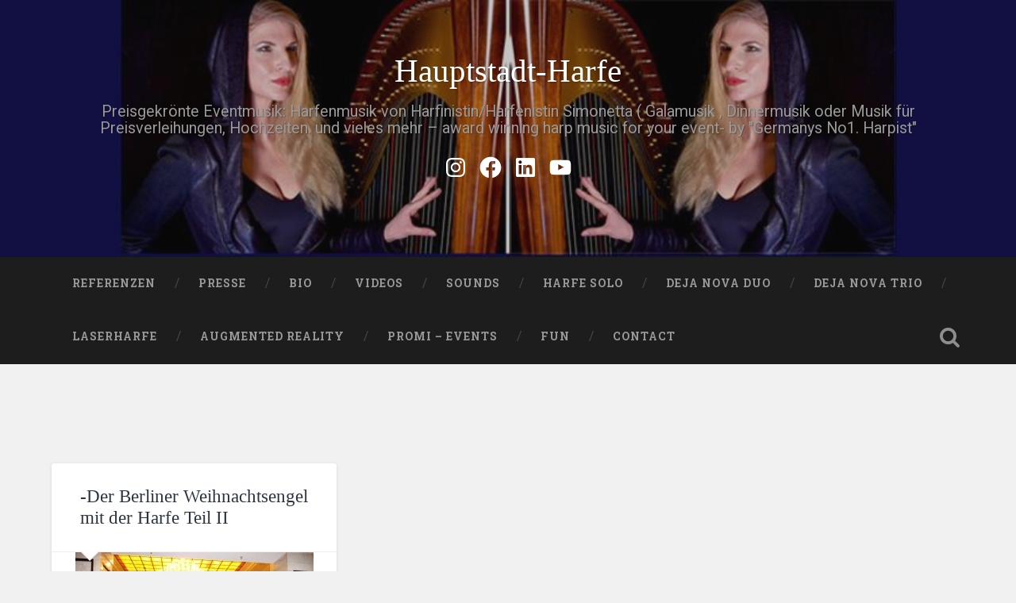

--- FILE ---
content_type: text/css
request_url: https://hauptstadtharfe.de/wp-content/cache/wpfc-minified/l0zyckx3/aeu5h.css
body_size: 18443
content:
html,
body {
margin: 0;
padding: 0;
}
main {
display: block;
}
h1, h2, h3, h4, h5, h6, p, blockquote, address,
big, cite, code, em, font, img, small, strike, sub,
sup, li, ol, ul, fieldset, form, label, legend, button,
table, caption, tr, th, td {
border: 0;
font-family: inherit;
font-size: 100%;
font-style: normal;
font-weight: normal;
line-height: 1;
margin: 0;
padding: 0;
}
table {
border-collapse: collapse;
border-spacing: 0;
}
ol,
ul {
list-style: none;
}
blockquote:before,
blockquote:after {
content: "";
}
a:focus {
outline: 1px dotted #333;
}
input[type="search"],
input[type="text"],
input[type="email"],
input[type="url"],
input[type="button"],
input[type="tel"],
input[type="submit"],
textarea {
-moz-appearance: none;
-webkit-appearance: none;
}
input[type="search"]::-webkit-search-decoration,
input[type="search"]::-webkit-search-cancel-button,
input[type="search"]::-webkit-search-results-button,
input[type="search"]::-webkit-search-results-decoration {
display: none;
}
select {
max-width: 100%;
}
figure {
margin: 0;
-webkit-margin-before: 0;
-webkit-margin-after: 0;
-webkit-margin-start: 0;
-webkit-margin-end: 0;
}
iframe,
embed,
object {
max-width: 100%;
}
iframe,
.jetpack-video-wrapper {
margin-bottom: 1.0em;
} body {
background: #f1f1f1;
border: none;
color: #444;
font-family: "Roboto", sans-serif;
font-size: 18px;
margin: 0;
padding: 0;
-webkit-font-smoothing: antialiased;
}
body a {
color: #13c4a5;
text-decoration: none;
}
body a:hover,
body a:focus {
color: #13c4a5;
text-decoration: none;
}
* {
-webkit-box-sizing: border-box;
-moz-box-sizing: border-box;
box-sizing: border-box;
}
img {
height: auto;
max-width: 100%;
}
small {
font-size: 80%;
}
.hidden {
display: none;
}
.fleft {
float: left;
}
.fright {
float: right;
}
.clear:before,
.clear:after {
content: "";
display: table;
}
.clear:after {
clear: both;
} ::selection {
background: #444;
color: #fff;
}
::-webkit-input-placeholder {
color: #999;
}
:-moz-placeholder { color: #999;
}
::-moz-placeholder { color: #999;
}
:-ms-input-placeholder {
color: #999;
}
.placeholder { color: #999;
} a,
#infinite-handle span {
-moz-transition: color .1s ease-in-out, background-color .1s ease-in-out;
-ms-transition: color .1s ease-in-out, background-color .1s ease-in-out;
-o-transition: color .1s ease-in-out, background-color .1s ease-in-out;
-webkit-transition: color .1s ease-in-out, background-color .1s ease-in-out;
transition: color .1s ease-in-out, background-color .1s ease-in-out;
}
.site-title a,
.post-title a,
.post-overlay,
.post-likes,
.post-meta a,
.author-link:before,
.pagination,
.main-navigation a,
.main-navigation > .has-children > a:after,
.main-navigation > .menu-item-has-children > a:after,
.main-navigation > .page_item_has_children > a:after,
.searchbutton,
.search-icon,
.comment-form input[type="text"],
.comment-form input[type="email"],
.comment-form input[type="url"],
.comment-form textarea,
.form-submit #submit,
.widget_search .search-submit,
.widget_search .search-field,
.dribbble-shot,
.post-content input[type="submit"],
.post-content input[type="reset"],
.post-content input[type="button"],
.widget-content input[type="submit"],
.widget-content input[type="reset"],
.widget-content input[type="button"] {
-moz-transition-duration: .2s;
-o-transition-duration: .2s;
-webkit-transition-duration: .2s;
transition-duration: .2s;
-moz-transition-property: color, background-color, left, right, opacity;
-o-transition-property: color, background-color, left, right, opacity;
-webkit-transition-property: color, background-color, left, right, opacity;
transition-property: color, background-color, left, right, opacity;
-moz-transition-timing-function: ease-in-out;
-o-transition-timing-function: ease-in-out;
-webkit-transition-timing-function: ease-in-out;
transition-timing-function: ease-in-out;
}
.tothetop,
.header,
.portfolio-item a .portfolio-header-container,
.featured-media a img {
-moz-transition: all .3s ease-in-out;
-ms-transition: all .3s ease-in-out;
-o-transition: all .3s ease-in-out;
-webkit-transition: all .3s ease-in-out;
transition: all .3s ease-in-out;
} .screen-reader-text {
clip: rect(1px, 1px, 1px, 1px);
position: absolute;
}
.screen-reader-text:focus {
background-color: #f1f1f1;
clip: auto;
color: #21759b;
display: block;
font-size: 14px;
font-weight: bold;
height: auto;
left: 5px;
line-height: normal;
padding: 15px 23px 14px;
position: absolute;
text-decoration: none;
text-transform: none;
top: 5px;
width: auto;
z-index: 100000; }
.hide {
display: none;
} .section {
padding: 80px 0;
position: relative;
}
.no-padding {
padding: 0;
}
.small-padding {
padding: 40px 0;
}
.medium-padding {
padding: 60px 0;
}
.big-padding {
padding: 100px 0;
}
.section-inner {
margin: 0 auto;
max-width: 90%;
width: 1400px;
}
.section-inner.content {
max-width: 92.6%;
width: 1440px;
}
.section-inner.wide {
width: 1240px;
}
.section-inner.thin {
width: 700px;
}
.bg-dark {
background-color: #1d1d1d;
}
.bg-graphite {
background-color: #262626;
}
.bg-grey {
background-color: #f1f1f1;
}
.bg-image {
background-position: center;
background-repeat: no-repeat;
background-size: cover;
}
.cover {
bottom: 0;
left: 0;
position: absolute;
right: 0;
top: 0;
}
.cover.shade-light {
background: rgba(0,0,0,.25);
}
.cover.shade-medium {
background: rgba(0,0,0,.5);
}
.cover.shade-dark {
background: rgba(0,0,0,.75);
} .row .one-fourth {
float: left;
margin-left: 5%;
width: 21.5%;
}
.row .one-third {
float: left;
margin-left: 5%;
width: 30%;
}
.row .one-half {
float: left;
margin-left: 5%;
width: 47.5%;
}
.row .two-thirds {
float: left;
margin-left: 5%;
width: 65%;
}
.row .one-fourth:first-child,
.row .one-third:first-child,
.row .one-half:first-child,
.row .two-thirds:first-child {
margin-left: 0;
} .header {
padding: 70px 0;
}
.header .cover {
background: rgba(29,29,29,.25);
}
.header-inner {
position: relative;
text-align: center;
}
.header .site-logo,
.header .custom-logo-link {
display: inline-block;
margin-bottom: 20px;
}
.header .site-logo img,
.header .custom-logo-link img {
display: block;
height: auto;
margin: 0 auto;
max-height: 150px;
max-width: 600px;
width: auto;
}
.header a:focus {
outline: 1px dotted #fff;
}
.jetpack-social-navigation {
margin-top: 20px;
}
.jetpack-social-navigation a {
color: #fff;
font-size: 32px;
margin: 0 4px;
}
.site-title {
font-family: "Pacifico", sans-serif;
font-size: 2.25em;
text-align: center;
text-shadow: 1px 1px 2px rgba(0,0,0,.25);
}
.site-title a {
color: #fff;
}
.site-title a:hover,
.site-title a:focus {
color: #13c4a5;
}
.site-description {
color: #999;
font-size: 1.1em;
font-weight: 400;
line-height: 110%;
margin: 20px 0 0 0;
text-align: center;
text-shadow: 1px 1px 1px rgba(0,0,0,.25);
} .search-icon {
display: block;
height: 68px;
-webkit-opacity: .5;
-moz-opacity: .5;
opacity: .5;
position: relative;
text-indent: -9999em;
width: 40px;
}
.search-icon:before {
color: #fff;
content: "\f002";
display: block;
font-family: "FontAwesome";
font-size: 27px;
left: 0;
line-height: 68px;
position: absolute;
text-align: center;
text-indent: 0;
text-rendering: auto;
transform: translate(0, 0);
width: 40px;
-webkit-font-smoothing: antialiased;
-moz-osx-font-smoothing: grayscale;
}
.search-icon.active {
-webkit-opacity: 1;
-moz-opacity: 1;
opacity: 1;
}
.search-icon:focus {
border: 1px dotted #fff;
-webkit-opacity: 1;
-moz-opacity: 1;
opacity: 1;
} .header-search-block {
bottom: 0;
left: 0;
position: absolute;
right: 0;
top: 0;
z-index: 10000;
}
.header-search-block .section-inner {
position: relative;
}
.header-search-block .search-field {
background: none;
border: 1px solid transparent;
color: #fff;
font-family: "Roboto", sans-serif;
font-size: 2.5em;
font-weight: 300;
left: 5%;
margin: -30px 0 0;
position: absolute;
right: 5%;
top: 50%;
width: 90%;
-webkit-font-smoothing: antialiased;
}
.header-search-block .search-field:focus {
border: 1px dotted rgba(255,255,255,.5);
outline: none;
}
.header-search-block .search-submit {
display: none;
} .main-navigation {
font-family: "Roboto Slab", sans-serif;
font-size: .9em;
text-align: center;
}
.nav-toggle {
display: none;
}
.main-navigation li {
position: relative;
}
.main-navigation li {
float: left;
}
.main-navigation a:focus {
outline: 1px dotted #fff;
}
.main-navigation li:hover > a,
.main-navigation li:focus > a {
color: #fff;
cursor: pointer;
} .main-navigation li:before {
color: #444;
content: "\002F";
display: block;
font-size: 16px;
font-weight: 300;
margin-right: -3px;
margin-top: -9px;
position: absolute;
right: 0;
top: 50%;
z-index: 1000;
}
.main-navigation li:last-child:before {
content: none;
}
.main-navigation li > a {
color: #999;
display: block;
font-size: .85em;
font-weight: 700;
letter-spacing: 1px;
padding: 27px;
text-transform: uppercase;
}
.main-navigation li:first-child > a {
margin-left: 0;
}
.main-navigation .has-children > a,
.main-navigation .menu-item-has-children > a,
.main-navigation .page_item_has_children > a {
padding-right: 47px;
position: relative;
}
.main-navigation .has-children > a::after,
.main-navigation .menu-item-has-children > a::after,
.main-navigation .page_item_has_children > a::after {
border: 5px solid transparent;
border-top-color: #999;
content: "";
display: block;
margin-top: -2px;
position: absolute;
right: 29px;
top: 50%;
z-index: 1001;
}
.main-navigation .has-children:hover > a::after,
.main-navigation .has-children:focus > a::after,
.main-navigation .menu-item-has-children:hover > a::after,
.main-navigation .menu-item-has-children:focus > a::after,
.main-navigation .page_item_has_children:hover > a::after,
.main-navigation .page_item_has_children:focus > a::after {
border-top-color: #fff;
} .main-navigation li li:before {
display: none;
}
.main-navigation ul ul {
display: block;
left: -9999px;
-webkit-opacity: 0;
-moz-opacity: 0;
opacity: 0;
position: absolute;
top: 38px;
-moz-transition: opacity .3s ease-in-out, top .3s ease-in-out;
-ms-transition: opacity .3s ease-in-out, top .3s ease-in-out;
-o-transition: opacity .3s ease-in-out, top .3s ease-in-out;
-webkit-transition: opacity .3s ease-in-out, top .3s ease-in-out;
transition: opacity .3s ease-in-out, top .3s ease-in-out;
z-index: 9999;
}
.main-navigation ul li > ul {
padding-top: 20px;
}
.main-navigation ul li > ul:before {
border: 10px solid transparent;
border-bottom-color: #2d2d2d;
content: "";
display: block;
left: 50%;
margin-left: -10px;
position: absolute;
top: 0;
z-index: 1000;
}
.main-navigation ul ul li {
border-top: 1px solid rgba(255,255,255,.075);
display: block;
float: none;
}
.main-navigation ul ul li:first-child {
border-top: none;
}
.main-navigation ul ul .has-children a::after,
.main-navigation ul ul .menu-item-has-children a::after,
.main-navigation ul ul .page_item_has_children a::after {
display: none;
}
.main-navigation ul ul .has-children::after,
.main-navigation ul ul .menu-item-has-children::after,
.main-navigation ul ul .page_item_has_children::after {
border: 6px solid transparent;
border-left-color: rgba(255,255,255,.4);
content: "";
display: block;
margin-top: -5px;
position: absolute;
right: 10px;
top: 50%;
z-index: 1001;
}
.main-navigation ul ul > .has-children:hover::after,
.main-navigation ul ul > .has-children:focus::after,
.main-navigation ul ul > .menu-item-has-children:hover::after,
.main-navigation ul ul > .menu-item-has-children:focus::after,
.main-navigation ul ul > .page_item_has_children:hover::after,
.main-navigation ul ul > .page_item_has_children:focus::after {
border-left-color: #fff;
}
.main-navigation ul ul li {
background: #2d2d2d;
display: block;
width: 240px;
}
.main-navigation ul ul a {
color: #999;
display: block;
font-size: 1.0em;
font-weight: normal;
letter-spacing: 0;
line-height: 130%;
margin: 0;
padding: 20px;
text-align: center;
text-transform: none;
}
.main-navigation ul ul a:hover,
.main-navigation ul ul a:focus {
color: #fff;
}
.main-navigation ul li:hover > ul,
.main-navigation ul li.focus > ul {
left: 50%;
margin-left: -120px;
-webkit-opacity: 1;
-moz-opacity: 1;
opacity: 1;
top: 48px;
} .main-navigation ul ul ul {
padding-top: 0;
top: 5px;
}
.main-navigation ul ul li > ul:before {
display: none;
}
.main-navigation ul ul li:hover > ul,
.main-navigation ul ul li.focus > ul {
left: 240px;
margin-left: 0;
top: 0;
}
.main-navigation ul ul ul li {
background: #3d3d3d;
}
.main-navigation ul ul ul ul li,
.main-navigation ul ul ul ul ul li {
background: #4d4d4d;
} #content:focus {
outline: 1px dotted #333;
}
.post-container {
float: left;
padding: 0 1.5% 4.5% 1.5%;
position: relative;
width: 33.3%;
}
.hentry,
.post {
background: #fff;
border-radius: 3px;
-webkit-box-shadow: 0 1px 4px rgba(0,0,0,.1);
-moz-box-shadow: 0 1px 4px rgba(0,0,0,.1);
box-shadow: 0 1px 4px rgba(0,0,0,.1);
overflow: hidden;
width: 100%;
}
.post.sticky .post-header {
padding-right: 17.5%;
} .post .sticky-post {
background-color: #374250;
background-size: 210px auto;
display: none;
height: 38px;
position: absolute;
right: 9%;
text-indent: -9999px;
top: 0;
width: 26px;
z-index: 5;
}
.post .sticky-post i.fa {
color: #fff;
left: 0;
position: absolute;
text-align: center;
text-indent: 0;
top: 10px;
width: 100%;
}
.post .sticky-post:after {
border: 13px solid transparent;
border-left-color: #374250;
border-right-color: #374250;
content: "";
display: block;
margin-top: -13px;
position: absolute;
right: 0;
top: 38px;
}
.post.sticky .sticky-post {
display: block;
} .featured-media a,
.featured-media img {
display: block;
}
.featured-media a {
overflow: hidden;
}
.featured-media a img,
.featured-media img {
height: auto;
margin: 0 auto;
max-width: 100%;
}
.featured-media a:hover img,
.featured-media a:focus img {
-webkit-opacity: .8;
-moz-opacity: .8;
opacity: .8;
-webkit-transform: scale(1.1);
-moz-transform: scale(1.1);
-o-transform: scale(1.1);
transform: scale(1.1);
}
.media-caption {
border-bottom: 1px solid #eee;
color: #999;
font-size: .8em;
font-weight: 700;
line-height: 110%;
margin: 0 10%;
padding: 20px 0;
} .post-header {
border-bottom: 1px solid #eee;
padding: 8% 10%;
position: relative;
}
.post-header .post-title {
color: #2b3542;
font-family: "Roboto Slab", sans-serif;
font-size: 1.25em;
font-weight: 700;
line-height: 120%;
-ms-word-wrap: break-word;
word-wrap: break-word;
}
.post .post-header:before,
.page .post-header:before {
border: 12px solid transparent;
border-top-color: #eee;
bottom: 0;
content: "";
display: block;
left: 10%;
margin-bottom: -24px;
position: absolute;
z-index: 10;
}
.post .post-header:after,
.page .post-header:after {
border: 11px solid transparent;
border-top-color: #fff;
bottom: 0;
content: "";
display: block;
left: 10%;
margin-bottom: -21px;
margin-left: 1px;
position: absolute;
z-index: 11;
}
.post-header .post-title em {
font-weight: 700;
}
.post-header .post-title a {
color: #2b3542;
}
.post-header .post-title a:hover,
.post-header .post-title a:focus {
color: #13c4a5;
} .post-content a:hover,
.post-content a:focus {
text-decoration: underline;
}
.post-content p,
.post-content blockquote,
.post-content ul,
.post-content ol,
.post-content address,
.post-content dl,
.post-content .wp-caption,
.post-content pre {
line-height: 180%;
margin-bottom: 1.1em;
-ms-word-wrap: break-word;
word-wrap: break-word;
}
.post-content .wp-caption {
line-height: 140%;
}
.post-content > *:first-child {
margin-top: 0;
}
.post-content *:last-child {
margin-bottom: 0;
}
.post-content h1,
.post-content h2,
.post-content h3,
.post-content h4,
.post-content h5,
.post-content h6 {
color: #333;
font-family: "Roboto Slab", sans-serif;
font-weight: 700;
margin: 50px 0 30px;
}
.post-content h1 em,
.post-content h2 em,
.post-content h3 em {
font-weight: 700;
}
.post-content h1 {
font-size: 2em;
}
.post-content h2 {
font-size: 1.75em;
}
.post-content h3 {
font-size: 1.5em;
}
.post-content h4 {
font-size: 1.25em;
font-weight: 400;
}
.post-content h5 {
font-size: 1em;
font-weight: 400;
}
.post-content h6 {
font-size: .9em;
font-weight: 700;
text-transform: uppercase;
}
.post-content h1 + h1,
.post-content h1 + h2,
.post-content h1 + h3,
.post-content h1 + h4,
.post-content h1 + h5,
.post-content h1 + h6,
.post-content h2 + h1,
.post-content h2 + h2,
.post-content h2 + h3,
.post-content h2 + h4,
.post-content h2 + h5,
.post-content h2 + h6,
.post-content h3 + h1,
.post-content h3 + h2,
.post-content h3 + h3,
.post-content h3 + h4,
.post-content h3 + h5,
.post-content h3 + h6,
.post-content h4 + h1,
.post-content h4 + h2,
.post-content h4 + h3,
.post-content h4 + h4,
.post-content h4 + h5,
.post-content h4 + h6,
.post-content h5 + h1,
.post-content h5 + h2,
.post-content h5 + h3,
.post-content h5 + h4,
.post-content h5 + h5,
.post-content h5 + h6,
.post-content h6 + h1,
.post-content h6 + h2,
.post-content h6 + h3,
.post-content h6 + h4,
.post-content h6 + h5,
.post-content h6 + h6 {
margin-top: 30px;
}
.post-content blockquote {
font-size: 1em;
font-weight: 300;
font-weight: normal;
margin: 40px 0;
position: relative;
}
.post-content blockquote:before,
.post-content blockquote:after {
background: #eee;
content: "";
display: block;
height: 3px;
margin: 40px auto;
width: 128px;
}
.post-content blockquote p {
font-size: 1.2em;
font-weight: 300;
line-height: 160%;
text-align: center;
}
.post-content cite {
font-family: "Roboto Slab", sans-serif;
font-size: .9rem;
font-weight: bold;
line-height: 140%;
text-align: center;
text-transform: uppercase;
}
.post-content blockquote cite {
display: block;
margin-top: 1em;
}
.post-content blockquote cite em {
font-style: italic;
font-weight: bold;
}
em,
q {
font-style: italic;
}
.post-content strong em,
.post-content em strong {
font-style: italic;
font-weight: bold;
}
.post-content big {
font-size: 1.25em;
}
abbr,
acronym {
cursor: help;
}
code,
kbd,
pre {
background: #eee;
font-family: "Menlo", Monaco, monospace;
font-size: .85em;
}
.post-content .highlight {
background: #fcf8a5;
display: inline;
padding: 2px 3px;
width: auto;
}
.post-content kbd,
.post-content code {
border-radius: 3px;
padding: 5px;
}
.post-content dl {
line-height: 160%;
}
.post-content dl dt {
font-weight: bold;
}
.post-content hr {
background: #eee;
border: 0;
height: 5px;
margin: 2em auto;
width: 50%;
}
.post-content ul {
list-style: disc;
margin-left: 1.5em;
}
.post-content ul ul {
list-style: circle;
}
.post-content ul ul ul {
list-style: square;
}
.post-content ol {
list-style: decimal;
margin-left: 1.5em;
}
.post-content ol ol {
list-style: lower-alpha;
}
.post-content ol ol ol {
list-style: lower-roman;
}
.post-content ul ul,
.post-content ul ol,
.post-content ol ul,
.post-content ol ol {
margin-bottom: 0;
}
.post-content li {
line-height: 170%;
margin-top: .5em;
}
.post-content ol > li:last-child,
.post-content ul > li:last-child {
margin-bottom: 0;
}
.post-content address {
background: #f1f1f1;
padding: 3% 3.5%;
}
.post-content pre {
background: #363f48;
border-radius: 6px;
color: #fff;
font-size: .8em;
line-height: 140%;
padding: 2% 2.5%;
white-space: pre-wrap; white-space: -moz-pre-wrap; white-space: -pre-wrap; white-space: -o-pre-wrap; -ms-word-wrap: break-word; }
.post-content pre code {
background: transparent;
} #content .jetpack-recipe {
border: 0;
margin: 0;
padding: 0;
}
#content .jetpack-recipe-title {
border-bottom: 0;
margin-top: 0;
} img.alignleft,
.alignleft img,
img.aligncenter,
.aligncenter img,
img.alignright,
.alignright img {
border: 1px solid #eee;
box-sizing: border-box;
padding: 5px;
}
.post-content figure,
.post-content img {
height: auto;
max-width: 100%;
}
.post-content .alignleft,
.post-content .alignright {
margin-bottom: 1.2em;
}
.wp-caption {
max-width: 100%;
height: auto;
}
.post-content .wp-caption img {
display: block;
}
.post-content .wp-caption .alignleft,
.post-content .wp-caption .alignright {
margin-bottom: 0;
}
.post-content .alignleft {
float: left;
margin-right: 1em;
}
.post-content .alignright {
float: right;
margin-left: 1em;
}
.post-content .aligncenter {
display: block;
margin-left: auto;
margin-right: auto;
}
.post-content .aligncenter a,
.post-content .aligncenter img {
margin: 0 auto;
}
.wp-block-image .aligncenter>figcaption
{
display: block;
}
.wp-block-image {
text-align: center;
}
.post-content .wp-caption-text,
.post-content .gallery-caption,
.widget-content .wp-caption-text,
.widget-content .gallery-caption {
color: #999;
font-size: .8em;
font-weight: 700;
padding-top: .5em;
text-align: center;
}
.post-content .gallery-caption {
font-size: 16px;
line-height: 24px;
}
.gallery {
margin-bottom: 1.6em;
}
.gallery-item {
display: inline-block;
padding: 1.79104477%;
text-align: center;
vertical-align: top;
width: 100%;
}
.gallery-columns-2 .gallery-item {
max-width: 50%;
}
.gallery-columns-3 .gallery-item {
max-width: 33.33%;
}
.gallery-columns-4 .gallery-item {
max-width: 25%;
}
.gallery-columns-5 .gallery-item {
max-width: 20%;
}
.gallery-columns-6 .gallery-item {
max-width: 16.66%;
}
.gallery-columns-7 .gallery-item {
max-width: 14.28%;
}
.gallery-columns-8 .gallery-item {
max-width: 12.5%;
}
.gallery-columns-9 .gallery-item {
max-width: 11.11%;
}
.gallery-icon img {
margin: 0 auto;
}
.gallery-caption {
color: #707070;
color: rgba(51, 51, 51, 0.7);
display: block;
font-family: "Noto Sans", sans-serif;
font-size: 12px;
font-size: 1.2rem;
line-height: 1.5;
padding: 0.5em 0;
}
.gallery-columns-6 .gallery-caption,
.gallery-columns-7 .gallery-caption,
.gallery-columns-8 .gallery-caption,
.gallery-columns-9 .gallery-caption {
display: none;
}
.post-content ul>li.blocks-gallery-item:last-child {
margin-bottom: 16px;
} .post-content table {
border-collapse: collapse;
border-spacing: 0;
empty-cells: show;
font-size: .9em;
width: 100%;
}
.post-content th,
.post-content td {
border-bottom: 1px solid #ddd;
line-height: 120%;
margin: 0;
overflow: visible;
padding: 2%;
}
.post-content caption {
padding: 2%;
text-align: center;
}
.post-content thead {
vertical-align: bottom;
white-space: nowrap;
}
.post-content th {
font-weight: bold;
}
.post-content table tbody > tr:nth-child(odd) > td,
.post-content table tbody > tr:nth-child(odd) > th {
background: #f9f9f9;
} .post-content fieldset,
.widget-content fieldset {
border: 2px solid #eee;
margin-bottom: 1em;
padding: 25px;
}
.post-content fieldset legend,
.widget-content fieldset legend {
background: #13c4a5;
color: #fff;
font-family: "Roboto Slab", sans-serif;
font-size: .9rem;
font-weight: 700;
letter-spacing: 1px;
line-height: 1;
padding: 10px 12px;
text-transform: uppercase;
}
.post-content label {
font-family: "Roboto", sans-serif;
font-size: 1rem;
font-weight: 700;
}
.post-content input,
.post-content textarea,
.widget-content input,
.widget-content textarea {
font-family: "Roboto", sans-serif;
-webkit-font-smoothing: antialiased;
}
.post-content input[type="text"],
.post-content input[type="email"],
.post-content input[type="tel"],
.post-content input[type="url"],
.post-content input[type="password"],
.post-content textarea,
.widget-content input[type="text"],
.widget-content input[type="email"],
.widget-content input[type="tel"],
.widget-content input[type="url"],
.widget-content input[type="password"],
.widget-content textarea {
background: #fdfdfd;
border: 2px solid #eee;
border-radius: 3px;
color: #333;
font-size: .85em;
padding: 14px 16px;
-moz-transition: background .2s ease-in-out;
-ms-transition: background .2s ease-in-out;
-o-transition: background .2s ease-in-out;
-webkit-transition: background .2s ease-in-out;
transition: background .2s ease-in-out;
width: 100%;
-webkit-appearance: none;
}
.post-content textarea,
.widget-content textarea {
height: 180px;
line-height: 140%;
}
.post-content input[type="text"]:focus,
.post-content input[type="email"]:focus,
.post-content input[type="tel"]:focus,
.post-content input[type="url"]:focus,
.post-content input[type="password"]:focus,
.post-content textarea:focus,
.widget-content input[type="text"]:focus,
.widget-content input[type="email"]:focus,
.widget-content input[type="tel"]:focus,
.widget-content input[type="url"]:focus,
.widget-content input[type="password"]:focus,
.widget-content textarea:focus {
background: #fdfdfd;
outline: none;
}
.button,
.post-content input[type="submit"],
.post-content input[type="reset"],
.post-content input[type="button"],
.widget-content input[type="submit"],
.widget-content input[type="reset"],
.widget-content input[type="button"] {
background: #3f4854;
border: none;
border-radius: 3px;
color: #fff;
font-family: "Roboto Slab", sans-serif;
font-size: .9rem;
line-height: 1;
margin: 0;
padding: 12px 16px;
-webkit-appearance: none;
}
.button {
display: inline-block;
}
.button:hover,
.button:focus,
.post-content input[type="submit"]:hover,
.post-content input[type="submit"]:focus,
.post-content input[type="reset"]:hover,
.post-content input[type="reset"]:focus,
.post-content input[type="button"]:hover,
.post-content input[type="button"]:focus,
.widget-content input[type="submit"]:hover,
.widget-content input[type="submit"]:focus,
.widget-content input[type="reset"]:hover,
.widget-content input[type="reset"]:focus,
.widget-content input[type="button"]:hover,
.widget-content input[type="button"]:focus {
background: #13c4a5;
color: #fff;
cursor: pointer;
text-decoration: none;
}
.post-content input[type="submit"]:focus,
.post-content input[type="submit"]:active,
.widget-content input[type="submit"]:focus,
.widget-content input[type="submit"]:active {
outline: none;
} .post-password-form input[name="post_password"] {
margin-bottom: 5px;
}  .format-chat .post-content p {
border-radius: 3px;
margin-bottom: .25em;
padding: 8px 16px;
}
.format-chat .more-link {
margin-top: 1em;
} .format-gallery .flexslider {
position: relative;
}
.format-gallery .flex-direction-nav a {
color: #fff;
display: block;
height: 35px;
margin-top: -16px;
-webkit-opacity: 0.5;
-moz-opacity: 0.5;
opacity: 0.7;
overflow: visible;
position: absolute;
text-indent: -9999px;
text-shadow: 0 0 5px rgba(0,0,0,1);
top: 50%;
width: 26px;
}
.format-gallery .flex-direction-nav a:before {
font-family: "FontAwesome";
font-size: 35px;
left: 0;
position: absolute;
text-indent: 0;
}
.format-gallery .flex-direction-nav .flex-prev {
left: 16px;
-moz-transition: left .2s, opacity .2s;
-o-transition: left .2s, opacity .2s;
-webkit-transition: left .2s, opacity .2s;
transition: left .2s, opacity .2s;
}
.format-gallery .flex-direction-nav .flex-prev:before {
content: "\f053";
}
.format-gallery .flex-direction-nav .flex-next {
right: 16px;
-moz-transition: left .2s, opacity .2s;
-o-transition: left .2s, opacity .2s;
-webkit-transition: left .2s, opacity .2s;
transition: right .2s, opacity .2s;
}
.format-gallery .flex-direction-nav .flex-next:before {
content: "\f054";
}
.format-gallery .flex-direction-nav a:hover,
.format-gallery .flex-direction-nav a:focus {
-webkit-opacity: 1;
-moz-opacity: 1;
opacity: 1;
}
.format-gallery .flex-direction-nav a:focus {
outline: 1px dotted #fff;
}
.format-gallery .flex-direction-nav .flex-prev:hover {
left: 12px;
}
.format-gallery .flex-direction-nav .flex-next:hover {
right: 12px;
}
.format-gallery .slides li {
position: relative;
} .post .mejs-container.mejs-audio,
.page .mejs-container.mejs-audio {
background: #2b3542;
height: 83px !important;
max-width: 100%;
position: relative;
}
.post .mejs-container.mejs-audio .mejs-controls,
.page .mejs-container.mejs-audio .mejs-controls {
background: transparent;
bottom: auto;
left: 0;
margin-top: -15px;
padding: 0 5%;
right: 0;
top: 50%;
width: auto;
}
.post .mejs-container.mejs-audio .mejs-controls .mejs-time,
.page .mejs-container.mejs-audio .mejs-controls .mejs-time,
.post .mejs-audio .mejs-controls .mejs-time-rail .mejs-time-handle,
.page .mejs-audio .mejs-controls .mejs-time-rail .mejs-time-handle,
.post .mejs-audio .mejs-controls .mejs-horizontal-volume-slider .mejs-horizontal-volume-handle,
.page .mejs-audio .mejs-controls .mejs-horizontal-volume-slider .mejs-horizontal-volume-handle,
.post .mejs-audio .mejs-controls .mejs-time-rail .mejs-time-float,
.page .mejs-audio .mejs-controls .mejs-time-rail .mejs-time-float,
.post .mejs-audio .mejs-controls .mejs-time-rail .mejs-time-float-current,
.page .mejs-audio .mejs-controls .mejs-time-rail .mejs-time-float-current,
.post .mejs-audio .mejs-mediaelement,
.page .mejs-audio .mejs-mediaelement,
.post .mejs-audio .mejs-layers,
.page .mejs-audio .mejs-layers {
display: none;
}
.post .mejs-audio .mejs-time-float,
.page .mejs-audio .mejs-time-float {
display: none !important;
}
.post .mejs-audio .mejs-controls .mejs-button button,
.page .mejs-audio .mejs-controls .mejs-button button {
cursor: pointer;
display: block;
text-indent: -9999px;
}
.post .mejs-container.mejs-audio .mejs-controls .mejs-playpause-button,
.page .mejs-container.mejs-audio .mejs-controls .mejs-playpause-button,
.post .mejs-container.mejs-audio .mejs-controls .mejs-time-rail,
.page .mejs-container.mejs-audio .mejs-controls .mejs-time-rail,
.post .mejs-container.mejs-audio .mejs-controls .mejs-volume-button,
.page .mejs-container.mejs-audio .mejs-controls .mejs-volume-button,
.post .mejs-container.mejs-audio .mejs-controls .mejs-horizontal-volume-slider,
.page .mejs-container.mejs-audio .mejs-controls .mejs-horizontal-volume-slider {
-webkit-box-sizing: border-box;
-moz-box-sizing: border-box;
box-sizing: border-box;
float: left;
}
.post .mejs-container.mejs-audio .mejs-controls .mejs-playpause-button,
.page .mejs-container.mejs-audio .mejs-controls .mejs-playpause-button {
position: relative;
width: 40px;
}
.post .mejs-container.mejs-audio .mejs-controls .mejs-volume-button,
.page .mejs-container.mejs-audio .mejs-controls .mejs-volume-button {
position: relative;
text-align: center;
width: 60px;
}
.post .mejs-container.mejs-audio .mejs-controls .mejs-playpause-button button,
.page .mejs-container.mejs-audio .mejs-controls .mejs-playpause-button button,
.post .mejs-container.mejs-audio .mejs-controls .mejs-volume-button button,
.page .mejs-container.mejs-audio .mejs-controls .mejs-volume-button button,
.post .mejs-container.mejs-audio .mejs-controls .mejs-mute button,
.page .mejs-container.mejs-audio .mejs-controls .mejs-mute button,
.post .mejs-container.mejs-audio .mejs-controls .mejs-unmute button,
.page .mejs-container.mejs-audio .mejs-controls .mejs-unmute button {
background: transparent;
display: inline-block;
height: 31px;
margin: 0;
position: relative;
width: 24px;
}
.post .mejs-container.mejs-audio .mejs-controls .mejs-playpause-button button:before,
.page .mejs-container.mejs-audio .mejs-controls .mejs-playpause-button button:before,
.post .mejs-container.mejs-audio .mejs-controls .mejs-volume-button button:before,
.page .mejs-container.mejs-audio .mejs-controls .mejs-volume-button button:before,
.post .mejs-container.mejs-audio .mejs-controls .mejs-mute button:before,
.page .mejs-container.mejs-audio .mejs-controls .mejs-mute button:before,
.post .mejs-container.mejs-audio .mejs-controls .mejs-unmute button:before,
.page .mejs-container.mejs-audio .mejs-controls .mejs-unmute button:before {
color: #fff;
font-family: "FontAwesome";
font-size: 20px;
left: 0;
position: absolute;
text-indent: 0;
text-rendering: auto;
transform: translate(0, 0);
-webkit-font-smoothing: antialiased;
-moz-osx-font-smoothing: grayscale;
}
.post .mejs-container.mejs-audio .mejs-controls .mejs-playpause-button.mejs-play button:before,
.page .mejs-container.mejs-audio .mejs-controls .mejs-playpause-button.mejs-play button:before {
content: "\f04b";
}
.post .mejs-container.mejs-audio .mejs-controls .mejs-playpause-button.mejs-pause button:before,
.page .mejs-container.mejs-audio .mejs-controls .mejs-playpause-button.mejs-pause button:before {
content: "\f04c";
}
.post .mejs-container.mejs-audio .mejs-controls .mejs-mute button:before,
.page .mejs-container.mejs-audio .mejs-controls .mejs-mute button:before {
content: "\f028";
}
.post .mejs-container.mejs-audio .mejs-controls .mejs-unmute button:before,
.page .mejs-container.mejs-audio .mejs-controls .mejs-unmute button:before {
content: "\f026";
}
.post .mejs-audio .mejs-controls .mejs-horizontal-volume-slider,
.page .mejs-audio .mejs-controls .mejs-horizontal-volume-slider {
cursor: pointer;
width: 16.25%;
}
.post .mejs-controls .mejs-time-rail span,
.page .mejs-controls .mejs-time-rail span,
.post .mejs-controls .mejs-time-rail a,
.page .mejs-controls .mejs-time-rail a,
.post .mejs-audio .mejs-controls .mejs-horizontal-volume-slider .mejs-horizontal-volume-total,
.page .mejs-audio .mejs-controls .mejs-horizontal-volume-slider .mejs-horizontal-volume-total,
.post .mejs-audio .mejs-controls .mejs-horizontal-volume-slider .mejs-horizontal-volume-current,
.page .mejs-audio .mejs-controls .mejs-horizontal-volume-slider .mejs-horizontal-volume-current,
.post .mejs-audio .mejs-controls .mejs-horizontal-volume-slider .mejs-controls .mejs-time-rail span,
.page .mejs-audio .mejs-controls .mejs-horizontal-volume-slider .mejs-controls .mejs-time-rail span {
height: 8px;
}
.post .mejs-container.mejs-audio .mejs-controls .mejs-playpause-button.mejs-play button,
.page .mejs-container.mejs-audio .mejs-controls .mejs-playpause-button.mejs-play button,
.post .mejs-audio .mejs-controls .mejs-horizontal-volume-slider .mejs-horizontal-volume-total,
.page .mejs-audio .mejs-controls .mejs-horizontal-volume-slider .mejs-horizontal-volume-total,
.post .mejs-audio .mejs-controls .mejs-horizontal-volume-slider .mejs-horizontal-volume-current,
.page .mejs-audio .mejs-controls .mejs-horizontal-volume-slider .mejs-horizontal-volume-current {
margin-top: -1px;
}
.post .mejs-audio .mejs-controls .mejs-horizontal-volume-slider .mejs-horizontal-volume-total,
.page .mejs-audio .mejs-controls .mejs-horizontal-volume-slider .mejs-horizontal-volume-total {
background: #222a34;
width: 100%;
}
.post .mejs-audio .mejs-controls .mejs-horizontal-volume-slider .mejs-horizontal-volume-current,
.page .mejs-audio .mejs-controls .mejs-horizontal-volume-slider .mejs-horizontal-volume-current {
background: #13c4a5;
position: absolute;
}
.post .mejs-audio .mejs-controls .mejs-time-rail,
.page .mejs-audio .mejs-controls .mejs-time-rail {
float: left;
position: relative;
}
.post .mejs-audio .mejs-controls .mejs-time-rail span,
.page .mejs-audio .mejs-controls .mejs-time-rail span {
cursor: pointer;
display: block;
max-width: 100%;
position: absolute;
}
.post .mejs-audio .mejs-controls .mejs-time-rail .mejs-time-total,
.page .mejs-audio .mejs-controls .mejs-time-rail .mejs-time-total {
background: #555d67;
border-radius: 0;
}
.post .mejs-audio .mejs-controls .mejs-time-rail .mejs-time-loaded,
.page .mejs-audio .mejs-controls .mejs-time-rail .mejs-time-loaded {
background: #222a34;
width: 0;
}
.post .mejs-audio .mejs-controls .mejs-time-rail .mejs-time-current,
.page .mejs-audio .mejs-controls .mejs-time-rail .mejs-time-current {
background: #13c4a5;
width: 0;
}
.post .mejs-audio .mejs-clear,
.page .mejs-audio .mejs-clear {
clear: both;
} .post .mejs-android.mejs-audio .mejs-controls .mejs-playpause-button,
.page .mejs-android.mejs-audio .mejs-controls .mejs-playpause-button,
.post .mejs-ios.mejs-audio .mejs-controls .mejs-playpause-button,
.page .mejs-ios.mejs-audio .mejs-controls .mejs-playpause-button {
margin-left: 5%;
width: 10%;
}
.post .mejs-android.mejs-audio .mejs-controls .mejs-time-rail,
.page .mejs-android.mejs-audio .mejs-controls .mejs-time-rail,
.post .mejs-ios.mejs-audio .mejs-controls .mejs-time-rail,
.page .mejs-ios.mejs-audio .mejs-controls .mejs-time-rail {
margin-left: 0;
margin-right: 5%;
width: 80% !important;
}
.post .mejs-android.mejs-audio .mejs-controls .mejs-time-total,
.page .mejs-android.mejs-audio .mejs-controls .mejs-time-total,
.post .mejs-ios.mejs-audio .mejs-controls .mejs-time-total,
.page .mejs-ios.mejs-audio .mejs-controls .mejs-time-total {
width: 100% !important;
}
.post .mejs-android.mejs-audio .mejs-controls .mejs-volume-button,
.page .mejs-android.mejs-audio .mejs-controls .mejs-volume-button,
.post .mejs-ios.mejs-audio .mejs-controls .mejs-volume-button,
.page .mejs-ios.mejs-audio .mejs-controls .mejs-volume-button,
.post .mejs-android.mejs-audio .mejs-controls .mejs-horizontal-volume-slider,
.page .mejs-android.mejs-audio .mejs-controls .mejs-horizontal-volume-slider,
.post .mejs-ios.mejs-audio .mejs-controls .mejs-horizontal-volume-slider,
.page .mejs-ios.mejs-audio .mejs-controls .mejs-horizontal-volume-slider {
display: none;
} .googlemaps {
margin-bottom: 1.1em;
} .fb_iframe_widget {
max-width: 100%;
overflow: auto;
}
.posts .fb_iframe_widget {
min-height: 300px;
} .spinner-container {
position: relative;
}
.css-transform #spinner {
height: 30px;
left: 50%;
margin-left: -15px;
position: absolute;
top: 10px;
width: 30px;
}
.double-bounce1,
.double-bounce2 {
background-color: #333;
border-radius: 50%;
height: 100%;
left: 0;
opacity: 0.2;
position: absolute;
top: 0;
width: 100%;
-webkit-animation: bounce 2.0s infinite ease-in-out;
animation: bounce 2.0s infinite ease-in-out;
}
.double-bounce2 {
-webkit-animation-delay: -1.0s;
animation-delay: -1.0s;
}
@-webkit-keyframes bounce {
0%, 100% { -webkit-transform: scale(0.0) }
50% { -webkit-transform: scale(1.0) }
}
@keyframes bounce {
0%, 100% {
transform: scale(0.0);
-webkit-transform: scale(0.0);
} 50% {
transform: scale(1.0);
-webkit-transform: scale(1.0);
}
}
.posts {
border-top: 1px solid transparent; margin-bottom: 70px;
overflow: visible !important;
}
.posts .post-container {
opacity: 0;
-webkit-transition: opacity 0.5s;
-moz-transition: opacity 0.5s;
transition: opacity 0.5s;
}
.posts .post-container.fade-in {
opacity: 1.0;
}
.posts .post-content {
padding: 10%;
-ms-word-wrap: break-word;
word-wrap: break-word;
} .posts .post-content .alignleft,
.posts .post-content .alignright {
max-width: 75%;
}
.posts .post-content figure {
max-width: 100%;
}
.posts .post-content h1 {
font-size: 1.6em;
}
.posts .post-content h2 {
font-size: 1.5em;
}
.posts .post-content h3 {
font-size: 1.3em;
}
.posts .post-content h4 {
font-size: 1.2em;
}
.posts .post-content h5 {
font-size: 1.1em;
}
.posts .post-content h6 {
font-size: 0.8em;
}
.posts .post-content p,
.posts .post-content li,
.posts .post-content dt,
.posts .post-content dd,
.posts .post-content address,
.posts .post-content th,
.posts .post-content td {
color: #666;
font-size: .95em;
line-height: 150%;
}
.posts .post-content dt {
font-weight: bold;
}
.posts .post-content p + p {
margin-top: 1em;
}
.posts .post-content .more-link {
display: block;
margin-top: 1.1em;
}
.posts .post-content .more-link:hover,
.posts .post-content .more-link:focus {
text-decoration: underline;
}
.post-meta.clear {
clear: none !important;
}
.posts .post-meta {
background: #f9f9f9;
padding: 0 10%;
}
.posts .post-meta a {
color: #999;
display: block;
float: left;
font-size: .8em;
font-weight: 700;
margin: 20px 0 20px 20px;
-moz-transition: none;
-o-transition: none;
-webkit-transition: none;
transition: none;
}
.posts .post-meta a:first-child {
margin-left: 0;
}
.posts .post-meta a:hover,
.posts .post-meta a:focus {
color: #13c4a5;
}
.posts .post-meta a.post-date i.fa {
font-size: 1.4em;
margin-right: 6px;
position: relative;
top: 2px;
}
.posts .post-meta a.post-comments:before {
content: "\f086";
font-family: "FontAwesome";
font-size: 1.3em;
margin-right: 6px;
text-rendering: auto;
transform: translate(0, 0);
-webkit-font-smoothing: antialiased;
-moz-osx-font-smoothing: grayscale;
}
.posts .post-meta a.post-edit-link {
position: relative;
text-indent: -9999em;
}
.posts .post-meta a.post-edit-link i.fa {
font-size: 1.4em;
left: 0;
top: 2px;
position: absolute;
text-indent: 0;
} .posts .post-content .mejs-container.mejs-audio {
height: 73px !important;
}  .posts .format-aside .post-content {
background: #2b3542;
}
.posts .format-aside .post-content * {
color: #fff;
position: relative;
z-index: 10;
}
.posts .format-aside .post-content a.more-link {
color: #fff;
}  .posts .format-audio .post-content .mejs-offscreen:first-child + .mejs-container.mejs-audio {
height: 83px !important;
left: -12.5%;
margin-bottom: 12.5%;
margin-top: -12.5%;
max-width: 100000px;
right: -12.5%;
-webkit-transform: translate(0); width: 125% !important;
} .posts .format-audio .post-content .mejs-offscreen:first-child + .mejs-container.mejs-audio:last-child {
margin-bottom: -12.5%;
} .posts .format-image .post-header:before,
.posts .format-image .post-header:after {
content: none;
}
.posts .format-image .post-content {
font-size: .9em;
}
.posts .format-image .post-content .image-caption {
font-weight: 600;
} .posts .format-link .post-content {
background: #2b3542;
color: #fff;
padding: 10%;
}
.posts .format-link .post-content p {
color: #fff;
display: block;
font-family: "Roboto", sans-serif;
font-size: 1.2em;
font-weight: 400;
line-height: 140%;
position: relative;
z-index: 10;
}
.posts .format-link .post-content a {
color: #fff;
}
.posts .format-link .post-content a.more-link {
font-size: 0.8em;
}
.posts .format-link .link-header h2 {
font-size: inherit;
margin: 0;
text-transform: uppercase;
}
.posts .format-link .link-header h2 a {
color: #13c4a5;
font-size: .8em;
font-weight: 700;
letter-spacing: 1px;
margin-top: 20px;
}
.posts .format-link .link-header h2 a i.fa {
bottom: -2px;
font-size: 1.2em;
margin-right: 3px;
position: relative;
}
.posts .format-link .link-header h2 a:hover,
.posts .format-link .link-header h2 a:focus {
text-decoration: underline;
} .posts .format-quote .post-content {
background: #2b3542;
color: #fff;
}
.posts .format-quote .post-content p {
color: #fff;
}
.posts .format-quote .post-content blockquote {
color: #fff;
display: block;
font-family: "Roboto", sans-serif;
font-size: 1.4em;
font-weight: 400;
line-height: 140%;
position: relative;
text-align: left;
z-index: 10;
}
.posts .format-quote .post-content blockquote > * {
color: #fff;
font-size: inherit;
text-align: left;
}
.posts .format-quote .post-content blockquote:before,
.posts .format-quote .post-content blockquote:after {
display: none;
}
.posts .format-quote .post-content cite {
color: #fff;
display: block;
font-family: "Roboto Slab", sans-serif;
font-size: 0.6em;
font-weight: 700;
letter-spacing: 1px;
margin-top: 0.7em;
text-align: left;
text-transform: uppercase;
} .posts .format-status .post-content {
background: #2b3542;
}
.posts .format-status .post-content p {
color: #fff;
font-family: "Pacifico", sans-serif;
font-size: 1.2em;
position: relative;
text-shadow: 1px 1px 1px rgba(0,0,0,.5);
z-index: 10;
}
.posts .format-status .post-content a.more-link {
font-family: "Roboto", sans-serif;
font-size: 0.8em;
} body.single .content {
width: 67.5%;
}
body.single .content.full-width {
width: 100%;
}
body.single .content.center {
margin: 0 auto;
max-width: 100%;
width: 944px;
}
.single {
border-radius: 6px;
} .single .post-content .mejs-container.mejs-audio {
height: 83px;
margin-bottom: 1.1em;
} .single .post-title {
font-size: 2.25em;
-ms-word-wrap: break-word;
word-wrap: break-word;
}
.single .post-content {
padding: 10%;
} .single .format-aside .post-content {
font-size: 1.2em;
} .single .format-audio .post-content .mejs-offscreen:first-child + .mejs-container.mejs-audio {
height: 140px !important;
left: -12.5%;
margin-bottom: 10.5%;
margin-top: -12.5%;
max-width: 125%;
position: relative;
right: -12.5%;
width: 125% !important;
}
.single .format-audio .mejs-container.mejs-audio .mejs-controls {
padding: 0 5%;
} .single .format-chat .post-content p:nth-child(odd) {
background: #f5f5f5;
} .single .format-quote .post-content blockquote {
font-size: 1.75em;
font-weight: 300;
line-height: 140%;
text-align: left;
}
.single .format-quote .post-content blockquote > * {
color: #2b3542;
font-size: inherit;
text-align: left;
}
.single .format-quote .post-content cite {
font-size: 0.6em;
font-weight: 400;
text-align: left;
}
.single .format-quote .post-content blockquote cite {
margin-top: 0.6em;
}
.single .format-quote .post-content blockquote:before,
.single .format-quote .post-content blockquote:after {
display: none;
} .single .format-status .post-content {
color: #fff;
font-family: "Pacifico", sans-serif;
font-size: 1.4em;
text-shadow: 1px 1px 1px rgba(0,0,0,.5);
}
.single .format-status .post-content {
color: #333;
text-shadow: none;
} .single .post-meta-container {
background: #2b3542;
display: flex;
position: relative;
}
.single .post-meta {
background: #3f4854;
padding: 18px 30px 30px;
position: relative;
width: 100%;
z-index: 10;
}
.single .post-meta p,
.single .post-meta time,
.single .post-meta > a,
.post-navigation a,
.post-edit-link {
color: #9499a0;
display: block;
font-size: .85em;
font-weight: 700;
line-height: 135%;
margin-top: 12px;
min-height: 20px;
padding: 1px 0 1px 1px;
}
.single .post-navigation a:before {
display: inline-block;
font: normal normal normal 14px/1 FontAwesome;
font-size: inherit;
text-rendering: auto;
-webkit-font-smoothing: antialiased;
-moz-osx-font-smoothing: grayscale;
transform: translate(0, 0);
}
.single .post-meta p a {
color: #9499a0;
}
.single .post-meta p a:hover,
.single .post-meta p a:focus {
color: #13c4a5;
}
.single .post-meta p:first-child {
margin-top: 0;
}
.single .post-meta time,
.single .post-meta p.post-tags,
.single .post-meta p.post-categories,
.single .post-navigation .nav-previous a,
.single .post-navigation .nav-next a,
.single .post-meta .post-edit-link {
padding-left: 28px;
position: relative;
}
.single .post-meta time i.fa,
.single .post-meta p.post-tags i.fa,
.single .post-meta p.post-categories i.fa,
.single .post-navigation .nav-previous a:before,
.single .post-navigation .nav-next a:before,
.single .post-edit-link i.fa {
font-size: 1.3em;
left: 0;
position: absolute;
}
.entry-author + .post-meta {
width: 40%;
float: right;
} .post-navigation {
border-top: 1px solid rgba(255,255,255,.1);
padding-top: 20px;
margin-top: 12px;
}
.post-navigation div:first-child a {
margin-top: 0;
}
.post-navigation .nav-previous a:before,
.post-navigation .nav-next a:before {
font-family: "FontAwesome";
font-size: 1.3em;
text-rendering: auto;
transform: translate(0, 0);
-webkit-font-smoothing: antialiased;
-moz-osx-font-smoothing: grayscale;
}
.post-navigation .nav-next a:before {
content: "\f0a9";
}
.post-navigation .nav-previous a:before {
content: "\f0a8";
} .entry-author {
float: left;
overflow: hidden;
padding: 30px;
position: relative;
width: 60%;
}
.entry-author:before,
.entry-author:after {
content: "";
display: block;
left: 30px;
position: absolute;
}
.entry-author:before {
background-color: #13c4a5;
height: 70px;
top: 0;
width: 40px;
z-index: 9;
}
.entry-author:after {
border: 20px solid transparent;
border-left-color: #13c4a5;
border-right-color: #13c4a5;
top: 50px;
}
.entry-author .author-avatar {
border: 0;
width: 36px;
height: 36px;
position: absolute;
z-index: 10;
margin-left: 2px;
margin-top: -7px;
}
.author-heading,
.author-bio {
margin-left: 70px;
}
.entry-author .author-title {
color: #fff;
font-family: "Roboto Slab", sans-serif;
font-size: 1.1em;
font-weight: 700;
margin-bottom: 15px;
}
.entry-author p {
color: #9499a0;
font-size: .875em;
line-height: 150%;
}
.author-link {
clear: both;
display: block;
}
.author-link:before,
.author-links a {
content: "\f187";
font-family: FontAwesome;
display: inline-block;
margin-top: 18px;
margin-right: 5px;
background-color: rgba(255,255,255,.1);
border-radius: 999px;
color: #fff;
height: 36px;
position: relative;
text-align: center;
line-height: 36px;
width: 36px;
}
.author-link:hover:before,
.author-link:focus:before,
.author-links a:focus,
.author-links a:hover
{
background-color: #13c4a5;
color: #fff;
}
.author-link:focus:before {
outline: 1px dotted #fff;
}
.author-links a {
text-indent: -99999em;
}
.author-links a i.fa {
left: 0;
line-height: 36px;
position: absolute;
text-align: center;
text-indent: 0;
width: 36px;
} .content .comments,
div#disqus_thread {
background: #fff;
padding: 10%;
}
.nocomments {
clear: both;
color: #999;
font-weight: 700;
padding: 10%;
text-align: center;
text-transform: uppercase;
}
.comments + .nocomments {
border-top: 1px solid #eee;
}
.comments-title-container {
border-bottom: 1px solid #eee;
font-family: "Roboto Slab", sans-serif;
margin-bottom: 40px;
padding-bottom: 20px;
}
.comments-title {
color: #2b3542;
font-size: 1.75em;
font-weight: 700;
}
.add-comment-title {
font-size: 1rem;
font-weight: 700;
margin-top: 14px;
text-transform: uppercase;
}
.add-comment-title a:hover,
.add-comment-title a:focus {
text-decoration: underline;
} .comments li.comment {
margin-top: 40px;
}
.comments .comment-list > li.comment:first-child > li.comment:first-child {
margin-top: 0;
}
.comments li.comment {
position: relative;
}
.comments .children {
margin-left: 5%;
}
.comment-body {
background: #eee;
border-radius: 3px;
margin-left: 110px;
padding: 20px;
position: relative;
}
.comment-body:after {
border: 12px solid transparent;
border-right-color: #eee;
content: "";
display: block;
left: 0;
margin-left: -24px;
position: absolute;
top: 28px;
}
.comment .avatar {
border-radius: 3px;
width: 80px;
position: absolute;
left: -110px;
top: 0;
}
.comment.bypostauthor {
position: relative;
}
.comment.bypostauthor:after {
background-color: #13c4a5;
border-radius: 999px;
color: #fff;
content: "\f007";
display: block;
font-family: "FontAwesome";
height: 32px;
left: 0;
line-height: 32px;
margin-left: -8px;
margin-top: -8px;
position: absolute;
text-align: center;
top: 0;
width: 32px;
}
.comment-meta {
margin-bottom: 25px;
}
.comment-author .fn {
display: block;
font-family: "Roboto Slab", sans-serif;
font-size: 18px;
font-weight: 700;
margin-bottom: 8px;
}
.says {
display: none;
}
.comment-author .fn,
.comment-author .fn a {
color: #2b3542;
}
.comment-author .fn a:hover,
.comment-author .fn a:focus {
color: #13c4a5;
text-decoration: none;
}
.comment-metadata,
.comment-metadata a {
color: #999;
font-size: 16px;
}
.comment-metadata a:hover,
.comment-metadata a:focus {
color: #666;
}
.comment-content {
font-size: .9em;
}
.comment-content a:hover,
.comment-content a:focus {
text-decoration: underline;
}
.comment-content p,
.comment-content li,
.comment-content blockquote {
line-height: 150%;
margin-top: 1em;
-ms-word-wrap: break-word;
word-wrap: break-word;
}
.comment-content *:first-child {
margin-top: 0;
}
.comment-content *:last-child {
margin-bottom: 0;
}
.comment-content h1,
.comment-content h2,
.comment-content h3,
.comment-content h4,
.comment-content h5,
.comment-content h6 {
font-family: "Roboto Slab", sans-serif;
font-size: 1.2em;
font-weight: 400;
margin: 50px 0 20px;
}
.comment-content blockquote {
background: #ddd;
padding: 20px;
}
.comment-content ul {
list-style: disc;
margin-left: 1.5em;
}
.comment-content ul ul {
list-style: circle;
}
.comment-content ul ul ul {
list-style: square;
}
.comment-content ol {
list-style: decimal;
margin-left: 1.5em;
}
.comment-content ol ol {
list-style: lower-alpha;
}
.comment-content ol ol ol {
list-style: lower-roman;
}
.comment-content ul ul,
.comment-content ul ol,
.comment-content ol ul,
.comment-content ol ol {
margin-bottom: 0;
}
.comment-content li {
line-height: 170%;
margin-top: .5em;
}
.comment-content ol > li:last-child,
.comment-content ul > li:last-child {
margin-bottom: 0;
}
.comment-content dl {
line-height: 160%;
}
.comment-content dl dt {
font-weight: bold;
}
.comment-content address {
background: #ddd;
line-height: 140%;
padding: 20px;
}
.comment-content pre {
background: #ddd;
line-height: 150%;
overflow-x: scroll;
padding: 20px;
}
.comment-content big {
font-size: 1.25em;
}
.comment-content table {
border-collapse: collapse;
border-spacing: 0;
empty-cells: show;
font-size: .9em;
width: 100%;
}
.comment-content th,
.comment-content td {
border-bottom: 1px solid #ddd;
line-height: 120%;
margin: 0;
overflow: visible;
padding: 2%;
}
.comment-content caption {
padding: 2%;
text-align: center;
}
.comment-content thead {
vertical-align: bottom;
white-space: nowrap;
}
.comment-content th {
font-weight: bold;
}
.comment-list .edit-link,
.reply {
position: absolute;
right: 20px;
top: 22px;
}
.comment .edit-link {
right: 44px;
}
.no-reply.comment .edit-link {
right: 20px;
}
.comment-edit-link,
.comment-reply-link {
background-color: #2b3542;
border-radius: 999px;
display: block;
float: left;
height: 32px;
position: relative;
text-indent: -9999px;
width: 32px;
}
.comment-edit-link:before,
.comment-reply-link:before {
color: #fff;
display: block;
font-family: "FontAwesome";
line-height: 32px;
position: absolute;
text-align: center;
text-indent: 0;
width: 32px;
}
.comment-reply-link:before {
content: "\f112";
}
.comment-edit-link:before {
content: "\f044";
}
.comment-edit-link:hover,
.comment-edit-link:focus,
.comment-reply-link:hover,
.comment-reply-link:focus {
background-color: #13c4a5;
color: #fff;
z-index: 10;
} .comment-nav-below {
border-top: 1px solid #eee;
font-size: .9em;
font-weight: 700;
margin-top: 40px;
padding-top: 20px;
}
.comment-nav-below a {
color: #666;
} .comments .pingbacks {
border-top: 1px solid #eee;
margin-top: 40px;
padding-top: 40px;
}
.pingbacks-title {
color: #2b3542;
font-family: "Roboto Slab", sans-serif;
font-size: 1.25em;
margin-bottom: 20px;
}
.pingbacklist .pingback {
line-height: 130%;
padding: 15px;
}
.pingbacklist .pingback a {
color: #666;
font-size: 15px;
}
.pingbacklist .pingback .edit-link a {
color: #999;
}
.pingbacklist .pingback a:hover,
.pingbacklist .pingback a:focus {
color: #13c4a5;
}
.pingbacklist .pingback:nth-of-type(2n) {
background-color: #eee;
} .comment-respond,
.content div#respond {
background: #fff;
border-top: 1px solid #eee;
padding: 10%;
}
div#respond {
margin-bottom: 0;
}
.comments .comment-respond {
border-top: none;
padding: 10% 0;
}
.comment-reply-title {
color: #2b3542;
font-family: "Roboto Slab", sans-serif;
font-size: 1.75em;
font-weight: 700;
}
.comment-reply-title #cancel-comment-reply-link {
font-size: .9rem;
font-weight: 700;
margin-left: 5px;
text-transform: uppercase;
}
.comment-reply-title #cancel-comment-reply-link:hover,
.comment-reply-title #cancel-comment-reply-link:focus {
text-decoration: underline;
}
.comment-notes,
.logged-in-as {
color: #666;
line-height: 130%;
margin-bottom: 40px;
margin-top: 25px;
}
.logged-in-as a:hover,
.logged-in-as a:focus {
text-decoration: underline;
}
.comment-form {
margin-top: 10px;
}
.comment-form p {
margin-top: 14px;
position: relative;
}
.comment-form p:first-child {
margin-top: 0;
}
.comment-form label,
.comment-form .required {
display: none;
}
.comment-form input[type="text"],
.comment-form input[type="email"],
.comment-form input[type="url"],
.comment-form textarea,
div#respond textarea {
background: #f1f1f1;
border: 1px solid #eee;
border-radius: 3px;
color: #333;
display: block;
font-family: "Roboto", sans-serif;
font-size: 1em;
margin: 0;
padding: 16px 18px;
width: 100%;
-webkit-font-smoothing: antialiased;
}
.comment-form-author,
.comment-form-email,
.comment-form-url {
position: relative;
width: 75%;
}
.comment-form input[type="text"],
.comment-form input[type="email"],
.comment-form input[type="url"] {
background-repeat: no-repeat;
padding-right: 60px;
position: relative;
}
.comment-form-author:before,
.comment-form-email:before,
.comment-form-url:before {
color: #999;
font-family: "FontAwesome";
font-size: 28px;
height: 25px;
position: absolute;
right: 19px;
top: 16px;
width: 25px;
z-index: 3;
}
.comment-form-author:before {
content: "\f007";
}
.comment-form-email:before {
content: "\f0e0";
}
.comment-form-url:before {
content: "\f015";
}
.comment-form-author.focus:before,
.comment-form-email.focus:before,
.comment-form-url.focus:before {
color: #fff;
}
#comment-form-identity .comment-form-author:before,
#comment-form-identity .comment-form-email:before,
#comment-form-identity .comment-form-url:before {
display: none;
}
.comment-form textarea {
height: 250px;
}
.comment-form input[type="text"]:focus,
.comment-form input[type="email"]:focus,
.comment-form input[type="url"]:focus,
.comment-form textarea:focus,
div#respond textarea:focus {
background-color: #2b3542;
color: #fff;
outline: none;
}
.form-allowed-tags,
.form-allowed-tags code {
line-height: 160%;
}
.comment-notes,
.form-allowed-tags,
.logged-in-as {
color: #666;
font-size: .9em;
}
p.form-submit {
margin-top: 30px;
}
.form-submit #submit {
background: none;
background: #2b3542;
border: none;
border-radius: 3px;
color: #fff;
font-family: "Roboto Slab", sans-serif;
font-size: .9em;
font-weight: 400;
margin: 0;
padding: 16px 20px;
text-shadow: 1px 1px 1px rgba(0,0,0,.1);
-webkit-font-smoothing: antialiased;
}
.form-submit #submit:hover,
.form-submit #submit:focus {
background: #13c4a5;
cursor: pointer;
} .posts .page {
background: #fff;
border-radius: 3px;
-webkit-box-shadow: 0 1px 4px rgba(0,0,0,.1);
-moz-box-shadow: 0 1px 4px rgba(0,0,0,.1);
box-shadow: 0 1px 4px rgba(0,0,0,.1);
overflow: hidden;
position: relative;
width: 100%;
}
body:not(.search-results) .page .post-edit-link {
clear: both;
display: block;
float: left;
font-size: .85em;
font-weight: 700;
line-height: 135%;
margin-top: 15px;
min-height: 20px;
padding: 1px 0 1px 28px;
position: relative;
}
.page .post-edit-link:hover {
color: inherit;
} .contributors-container {
clear: both;
}
.post-content + .contributors-container {
border-top: 1px solid #eee;
}
.authors-row {
border-top: 1px solid #eee;
padding: 10%;
position: relative;
}
.authors-row:first-child {
border-top: none;
}
.authors-row:before {
background: #eee;
bottom: 0;
content: "";
display: block;
left: 50%;
position: absolute;
top: 0;
width: 1px;
}
.authors-row .author-info {
margin-left: 10%;
text-align: center;
width: 45%;
}
.authors-row .author-info:first-child {
margin-left: 0;
}
.author-avatar {
border: 6px solid #eee;
border-radius: 9999px;
display: inline-block;
height: auto;
margin: 0 auto 25px auto;
width: 134px;
}
.author-avatar img {
border-radius: 9999px;
display: block;
margin: 0 auto;
}
.author-info h4 {
font-family: "Roboto Slab", sans-serif;
font-size: 1.5em;
font-weight: 700;
margin-bottom: 10px;
text-align: center;
}
.author-info h4 a {
color: #2b3542;
}
.author-info h4 a:hover,
.author-info h4 a:focus {
color: #13c4a5;
}
.author-info h5 {
font-family: "Roboto Slab", sans-serif;
margin-bottom: 25px;
text-align: center;
}
.author-info h5 a {
color: #999;
}
.author-info h5 a:hover,
.author-info h5 a:focus {
color: #444;
}
.author-description {
line-height: 140%;
text-align: center;
}
.author-info .author-links a {
background-color: #2b3542;
}
.author-info .author-links a:hover,
.author-info .author-links a:focus {
background-color: #13c4a5;
} .post.no-results {
background: transparent;
}
.post.no-results p {
} .page-header {
margin-bottom: 60px;
text-align: center;
-ms-word-wrap: break-word;
word-wrap: break-word;
}
.page-title {
border-bottom: 2px solid #ccc;
display: inline-block;
font-family: "Roboto Slab", sans-serif;
font-size: .9em;
font-weight: 700;
padding-bottom: 4px;
text-align: center;
text-transform: uppercase;
}
.taxonomy-description {
text-align: center;
}
.tag-archive-meta {
color: #767676;
font-style: italic;
margin-top: 15px;
text-align: center;
} .posts-navigation {
clear: both;
padding: 0 1.5%;
}
.posts-navigation:before,
.posts-navigation:after {
content: "";
display: table;
}
.posts-navigation:after {
clear: both;
}
.posts-navigation a {
background: #2b3542;
border-radius: 3px;
color: #fff;
font-size: .9em;
padding: 16px 20px;
}
.posts-navigation a:hover,
.posts-navigation a:focus {
background: #13c4a5;
color: #fff;
}
.posts-navigation .nav-previous a:before {
content: "\00AB"; margin-right: 3px;
}
.posts-navigation .nav-next a:after {
content: "\00BB"; margin-left: 3px;
}
.infinite-scroll .posts-navigation {
display: none;
} .search-no-results .post-content p {
text-align: center;
} .infinite-loader {
bottom: -70px;
left: 0;
position: absolute;
width: 100%;
z-index: 10;
}
.infinite-loader .spinner {
margin: auto;
}
#infinite-handle {
bottom: -70px;
left: 21px;
position: absolute;
text-align: center;
right: 21px;
z-index: 10;
}
#infinite-handle span {
background: #2b3542;
border-radius: 3px;
color: #fff;
font-size: .9em;
padding: 16px 20px;
}
#infinite-handle span:before {
content: "\00AB";
margin-right: 5px;
}
#infinite-handle span:hover,
#infinite-handle span:focus {
background: #13c4a5;
color: #fff;
} .sidebar {
background: #fff;
border-radius: 6px;
-webkit-box-shadow: 0 1px 4px rgba(0,0,0,.1);
-moz-box-shadow: 0 1px 4px rgba(0,0,0,.1);
box-shadow: 0 1px 4px rgba(0,0,0,.1);
overflow: hidden;
width: 27.5%;
}
.sidebar .widget {
border-top: 1px solid #eee;
padding: 30px;
}
.sidebar .widget:first-child {
border-top: none;
}
.sidebar .widget-content {
color: #767676;
font-size: .85em;
}
.sidebar .widget-content p {
line-height: 150%;
} .widget-title {
font-family: "Roboto Slab", sans-serif;
font-size: .9em;
font-weight: 700;
margin-bottom: 20px;
text-transform: uppercase;
}
.widget-title label {
font-weight: 700;
}
.widget-content a:hover,
.widget-content a:focus {
text-decoration: underline;
}
.widget-content ul li,
.widget-content ol li {
line-height: 130%;
margin-top: 10px;
padding: 1px 0 1px 14px;
position: relative;
}
.widget-content ul li:before {
color: #13C4A5;
content: "\00BB";
font-size: 18px;
left: 0;
position: absolute;
top: 0;
}
.widget-content > ul > li:first-child,
.widget-content > ol > li:first-child {
margin: 0;
}
.widget-content li ul > li:first-child,
.widget-content li ol > li:first-child {
margin-top: 10px;
}
.widget-content .page_item_has_children {
padding-bottom: 0;
}
.widget-content li ul li,
.widget-content li ol li {
padding-left: 15px;
}
.widget-content ul li .post-date {
color: #999;
margin-left: 5px;
}
.widget-content > ul > li:first-child {
border-top: 0;
}
.jetpack_widget_social_icons .widget-content ul li:before,
.widget_wpcom_social_media_icons_widget .widget-content ul li:before {
content: none;
}
.widget_wpcom_social_media_icons_widget .widget-content ul li {
padding: 3px;
}
.widget_wpcom_social_media_icons_widget .widget-content ul li a,
.widget_wpcom_social_media_icons_widget .widget-content ul li a:hover {
text-decoration: none;
}
.widget_wpcom_social_media_icons_widget .widget-content ul li a:before {
font-size: 32px;
}
.widget_wpcom_social_media_icons_widget .widget-content > ul > li:first-child {
margin-right: 5px;
}
.jetpack_widget_social_icons a:focus,
.jetpack_widget_social_icons a:hover,
.widget_wpcom_social_media_icons_widget a:focus,
.widget_wpcom_social_media_icons_widget a:hover {
opacity: 0.7;
} .tagcloud a,
.widget_tag_cloud a,
.wp_widget_tag_cloud a {
background: #bbb;
border-radius: 3px;
color: #fff;
display: block;
float: left;
font-size: .8em !important; line-height: 1;
margin: 0 5px 5px 0 !important; padding: 8px 11px !important; }
.tagcloud a:hover,
.tagcloud a:focus,
.widget_tag_cloud a:hover,
.widget_tag_cloud a:focus,
.wp_widget_tag_cloud a:hover,
.wp_widget_tag_cloud a:focus {
background: #13c4a5;
color: #fff;
text-decoration: none;
} .wrapper .search-form,
.footer .search-form {
position: relative;
}
.wrapper .search-form .screen-reader-text,
.footer .search-form .screen-reader-text {
left: -99999em;
position: absolute;
}
.wrapper .search-field,
.footer .search-field {
background: #ddd;
border: 1px solid transparent;
border-radius: 3px;
display: block;
font-family: "Roboto", sans-serif;
font-size: .9em;
margin: 0;
padding: 16px 55px 16px 20px;
width: 100%;
-webkit-font-smoothing: antialiased;
}
.wrapper .search-field:focus,
.footer .search-field:focus,
.wrapper .focus .search-field,
.footer .focus .search-field {
background-color: #2b3542;
border-color: rgba(255,255,255,.3);
color: #fff;
outline: none;
}
.wrapper .search-form .search-submit,
.footer .search-form .search-submit {
background: transparent;
border: none;
display: block;
height: 36px;
margin-top: -18px;
position: absolute;
right: 10px;
text-indent: -9999px;
top: 50%;
width: 36px;
}
.wrapper .search-form label:before,
.footer .search-form label:before {
content: "\f002";
font-family: "FontAwesome";
font-size: 27px;
line-height: 36px;
position: absolute;
text-align: center;
width: 36px;
right: 10px;
text-rendering: auto;
top: 8px;
transform: translate(0, 0);
-webkit-font-smoothing: antialiased;
-moz-osx-font-smoothing: grayscale;
}
.sidebar .search-form label:before {
font-size: 23px;
top: 7px;
}
.wrapper .search-form.focus label:before,
.footer .search-form.focus label:before {
color: #fff;
}
.wrapper .search-form .search-submit:hover,
.wrapper .search-form .search-submit:focus,
.footer .search-form .search-submit:hover,
.footer .search-form .search-submit:focus {
background: transparent;
cursor: pointer;
} #wp-calendar {
color: #888;
font-size: .9em;
max-width: 100%;
text-align: center;
width: 100%;
}
#wp-calendar a {
color: #1abc9c;
}
#wp-calendar,
#wp-calendar caption,
#wp-calendar tr,
#wp-calendar td,
#wp-calendar th {
text-align: center;
}
#wp-calendar th,
#wp-calendar td {
padding: 4% 2%;
}
#wp-calendar caption,
#wp-calendar thead {
color: #666;
}
#wp-calendar caption {
color: #666;
font-family: "Roboto Slab", sans-serif;
font-size: 1rem;
padding-bottom: 20px;
text-transform: capitalize;
}
#wp-calendar thead th {
border-bottom: 1px solid #eee;
border-top: 1px solid #eee;
font-size: .9em;
font-weight: 700;
text-transform: uppercase;
}
#wp-calendar tbody {
border-bottom: 1px solid #eee;
}
#wp-calendar tfoot td {
padding: 0;
}
#wp-calendar tfoot #prev {
text-align: left;
}
#wp-calendar tfoot #next {
text-align: right;
}
#wp-calendar tfoot a {
color: #999;
display: block;
font-size: .9em;
font-weight: 700;
padding: 12px 0;
text-transform: uppercase;
}
#wp-calendar tfoot a:hover,
#wp-calendar tfoot a:focus {
color: #1abc9c;
text-decoration: none;
} .dribbble-shot,
.dribbble-shot img {
display: block;
}
.dribbble-shot {
background: #f1f1f1;
float: left;
margin-bottom: 5%;
margin-right: 5%;
padding: 6px;
width: 47.5%;
}
.dribbble-shot:nth-of-type(2n) {
margin-right: 0;
}
.dribbble-shot:hover,
.dribbble-shot:focus {
background-color: #13c4a5;
}
.widgetmore {
clear: both;
display: block;
} .widget_flickr #flickr_badge_uber_wrapper,
.widget_flickr #flickr_badge_wrapper {
width: 100%;
}
.widget_flickr #flickr_badge_wrapper {
background-color: transparent;
border: 0;
}
.widget_flickr #flickr_badge_uber_wrapper a:hover,
.widget_flickr #flickr_badge_uber_wrapper a:link,
.widget_flickr #flickr_badge_uber_wrapper a:active,
.widget_flickr #flickr_badge_uber_wrapper a:visited {
color: #13c4a5;
}
.widget_flickr #flickr_badge_wrapper td {
text-align: center;
} .widget_authors ul li,
.widget_author_grid ul li {
padding-left: 0;
}
.widget_authors ul li:before,
.widget_author_grid ul li:before {
display: none;
padding-left: 0;
}
.widget_authors ul li img,
.widget_authors ul li strong {
display: inline-block;
vertical-align: middle;
}
.widget_authors ul li img {
width: 80px;
}
.widget_authors .widget-content li ul li {
padding-left: 0;
}
.widget_author_grid ul li,
.widget_author_grid ul li:first-child {
display: inline-block;
line-height: 0;
margin: 3% 3% 0 0;
width: 30%;
} .widget-content .widgets-multi-column-grid ul li:before {
display: none;
} .widget_follow_button_widget iframe {
margin-bottom: 0;
} .widget_contact_info .contact-map,
.widget_contact_info .confit-address,
.widget_contact_info .confit-phone {
margin-bottom: 1.0em;
} #content .contact-form > div,
#content .contact-form label {
margin-bottom: 0.5em;
} .widget_jp_blogs_i_follow ol li {
padding-left: 0;
} div.gr_custom_container {
border: 0;
}
.widget_goodreads h2 {
margin-bottom: 10px;
}
.widget_goodreads .gr_custom_widget > div > div {
margin-bottom: 10px;
} .tlkio-widget .widget-content {
background: #fff;
}  #content #menu_widget {
font-family: inherit;
font-size: inherit;
margin: 0;
padding: 0;
width: 100%;
}
#content #menu_widget p {
margin-bottom: 1.1em;
}
#content #menu_widget .updated-at {
color: #999;
font-family: "Roboto Slab", sans-serif;
font-size: 0.9em;
}
#content #menu_widget table {
margin-bottom: 1.5em;
width: 100%
}
#content #menu_widget caption {
font-family: "Roboto Slab", sans-serif;
font-size: inherit;
}
#content #menu_widget th,
#content #menu_widget td {
border-bottom-color: #ddd;
font-size: 0.9em;
padding: 2%;
}
#content #menu_widget th {
background: transparent;
}
#content #menu_widget a {
color: #13c4a5;
} .error404 .widget_recent_entries ul,
.error404 .widget_recent_entries li {
list-style: none;
}
.error404 .widget_recent_entries li {
line-height: 130%;
margin-top: 10px;
padding: 1px 0 1px 14px;
position: relative;
}
.error404 .widget_recent_entries li:before {
color: #13C4A5;
content: "\00BB";
font-size: 18px;
left: 0;
position: absolute;
top: 0;
} .footer a:focus {
outline: 1px dotted #fff;
}
.footer .widget {
border-top: 4px solid #333;
margin-top: 40px;
padding-top: 40px;
-ms-word-wrap: break-word;
word-wrap: break-word;
}
.footer .widget:first-child {
border: none;
margin: 0;
padding: 0;
}
.footer .widget-title {
color: #fff;
font-size: .79em;
letter-spacing: 1px;
}
.footer .widget-content {
color: #767676;
font-size: .95em;
}
.footer .widget-content p {
line-height: 160%;
}
.widget-content p + p {
margin-top: 1em;
}  .infinite-scroll.neverending .footer,
.infinite-scroll.neverending .posts-navigation,
.infinite-scroll.neverending .credits {
display: none;
} .infinity-end.neverending .footer,
.infinity-end.neverending .credits, .search-no-results.infinite-scroll.neverending .footer,
.search-no-results.infinite-scroll.neverending .credits {
display: block;
} #infinite-footer {
background: #262626;
color: #fff;
z-index: 30;
}
#infinite-footer .container {
background: transparent;
font-family: "Roboto Slab", sans-serif;
text-transform: uppercase;
}
#infinite-footer .blog-info a {
color: #fff;
font-size: 13px;
}
#infinite-footer .blog-info a:hover {
color: #13c4a5;
}
#infinite-footer .blog-credits {
color: #777;
}
#infinite-footer .blog-credits a {
color: #aaa;
}
#infinite-footer .blog-credits a:hover {
color: #fff;
}
.search-no-results #infinite-footer {
display: none;
}  .footer .widget_search .search-field {
background: #333;
color: #fff;
} .footer .tagcloud a,
.footer .widget_tag_cloud a,
.footer .wp_widget_tag_cloud a {
background: #333;
}
.footer .tagcloud a:hover,
.footer .tagcloud a:focus,
.footer .widget_tag_cloud a:hover,
.footer .widget_tag_cloud a:focus,
.footer .wp_widget_tag_cloud a:hover,
.footer .wp_widget_tag_cloud a:focus {
background: #13c4a5;
text-decoration: none;
} .footer #wp-calendar caption {
color: #fff;
}
.footer #wp-calendar thead th {
border: none;
border-bottom: 1px solid #3b3b3b;
border-top: 1px solid #3b3b3b;
}
.footer #wp-calendar tbody {
border-bottom: 1px solid #3b3b3b;
} .footer .dribbble-shot {
background: #333;
} .credits p {
color: #767676;
font-family: "Roboto Slab", sans-serif;
font-size: .8rem;
font-weight: 700;
letter-spacing: 1px;
text-transform: uppercase;
}
.credits a {
color: #ccc;
}
.credits a:hover,
.credits a:focus {
color: #ccc;
text-decoration: underline;
}
img#wpstats {
display: none; } @media (max-width: 1440px) {
.wrapper.section {
padding: 5% 0;
} .page-title {
margin-bottom: 5%;
}
.posts-navigation {
margin-top: 1%;
}
}
@media (max-width: 1040px) { .section-inner.content {
max-width: 94%;
}
.post-container {
padding: 0 2% 5% 2%;
width: 49.9%; }
}
@media only screen and (min-width: 1001px) {
.main-navigation {
display: block !important; }
}
@media (max-width: 1000px) { body.single .content,
.sidebar {
float: none;
width: 100%;
}
.sidebar {
border-radius: 3px;
margin-top: 4%;
} .navigation-inner.section-inner {
max-width: 100%;
}
.main-navigation { clear: left;
display: none;
}
.main-navigation ul li {
border-top: 1px solid rgba(255,255,255, .1);
float: none;
}
.main-navigation ul li:before {
display: none;
}
.main-navigation ul li:first-child {
border-top: none;
}
.main-navigation a {
color: #999;
display: block;
letter-spacing: 1px;
text-transform: uppercase;
}
.main-navigation a:hover,
.main-navigation a:focus {
color: #fff;
}
.main-navigation li > a,
.main-navigation li > a {
font-family: "Roboto", sans-serif;
font-size: 1.0em;
font-weight: normal;
padding: 25px 5%;
}
.main-navigation ul li:hover > ul,
.main-navigation ul li.focus > ul {
margin-left: 0;
}
.main-navigation li > ul {
padding-top: 0;
}
.main-navigation li ul {
border-top: 1px solid rgba(255,255,255, .1);
margin: 0;
opacity: 1.0;
position: static;
}
.main-navigation ul li > ul:before {
display: none;
}
.main-navigation li ul li {
border-top: 1px solid rgba(255,255,255, .1);
width: auto;
}
.main-navigation ul li > ul {
padding-top: 0;
}
.main-navigation ul .has-children > a::after,
.main-navigation ul .menu-item-has-children > a::after,
.main-navigation ul .page_item_has_children > a::after,
.main-navigation ul ul > .has-children::after,
.main-navigation ul ul > .menu-item-has-children::after,
.main-navigation ul ul > .page_item_has_children::after {
display: none;
}
.main-navigation ul ul a {
padding-left: 10%;
text-align: left;
}
.main-navigation ul ul ul a {
padding-left: 15%;
}
.main-navigation ul ul ul ul a {
padding-left: 20%;
}
.main-navigation ul ul ul ul ul a {
padding-left: 25%;
}
.main-navigation ul ul ul ul ul ul a {
padding-left: 30%;
}
.main-navigation ul li,
.main-navigation ul ul li,
.main-navigation ul ul ul li,
.main-navigation ul ul ul ul li,
.main-navigation ul ul ul ul ul li {
background-color: transparent;
}
.search-icon {
position: absolute;
right: 5%;
top: 0;
width: 32px;
}
.search-icon:before {
line-height: 65px;
}
.nav-toggle {
background: transparent;
border: 0;
color: #fff;
display: inline-block;
font-size: 1em;
font-weight: bold;
margin-left: 5%;
opacity: .5;
padding: 23px 0 27px;
text-transform: uppercase;
}
.nav-toggle:before {
color: #fff;
content: "\f0c9";
display: inline-block;
font-family: "FontAwesome";
font-size: 25px;
font-weight: normal;
margin-right: 6px;
text-align: center;
text-rendering: auto;
transform: translate(0, 0);
-webkit-font-smoothing: antialiased;
-moz-osx-font-smoothing: grayscale;
vertical-align: middle;
margin-top: -2px;
}
.nav-toggle:hover,
.nav-toggle:focus {
cursor: pointer;
outline: 1px dotted #fff;
}
.nav-toggle.active {
-webkit-opacity: 1.0;
-moz-opacity: 1.0;
opacity: 1.0;
}
}
@media (max-width: 800px) { .wrapper.section {
padding: 4% 0;
}
.section-inner {
max-width: 92%;
}
.section-inner.content {
max-width: 97%;
} .section.header {
padding: 50px 0;
}
.header .logo img {
max-height: 60px;
} #infinite-handle {
left: 15px;
right: 15px;
} .footer {
padding: 30px 0;
}
.footer .one-third {
border-top: 4px solid #333;
float: none;
margin: 40px 0 0 0;
padding: 40px 0 0 0;
width: 100%;
}
.footer .one-third:first-child {
border-top: none;
margin-top: 0;
padding-top: 0;
} .credits-left,
.credits-right {
float: none;
padding: 5px 0;
text-align: center;
}
}
@media (max-width: 700px) { .header .site-logo img,
.header .site-logo-link img {
max-width: 250px;
} .post-content .alignleft,
.post-content .alignright {
display: block;
float: none;
margin: 1.25em 0;
max-width: 100%;
}
.post-content .alignleft a,
.post-content .alignleft img,
.post-content .alignright a,
.post-content .alignright img {
margin-left: auto;
margin-right: auto;
} .entry-author,
.single .post-meta {
border-radius: 0;
float: none;
width: 100%;
clear: none;
}
.single .post-meta-container:after {
content: none;
}
.single .post-meta-container {
display: block;
}
.entry-author + .post-meta {
width: 100%;
float: none;
}
.single .post-meta {
background-color: #3f4854;
}
.comment-respond {
clear: both;
} .comment-form-author,
.comment-form-email,
.comment-form-url {
width: 100%;
}
}
@media (max-width: 600px) {
body {
font-size: 16px;
} .wrapper.section {
padding: 25px 0;
}
.post-header,
.single .post-content,
.posts .post-content,
.content .comments,
div#disqus_thread,
.comment-respond,
.post-quote,
.post-link {
padding: 7.5% 6%;
} .section.header {
padding: 35px 0;
}
.header .site-logo img,
.header .custom-logo-link img {
max-width: 100%;
}
.header-search-block .search-field {
font-size: 1.5em;
margin-top: -17px;
}
.search-icon {
height: 55px;
}
.search-icon:before {
line-height: 54px;
}
.nav-toggle {
background-position: -120px -162px;
padding: 20px 0;
}
.nav-toggle:before {
top: 15px;
}
.search-icon {
background-position: -174px 16px;
height: 59px;
} .navigation-inner {
max-width: 90%;
}
.main-navigation li > a {
padding-bottom: 20px;
padding-top: 20px;
} .spinner-container {
display: none;
}
.infinite-scroll .posts {
margin-bottom: 30px;
}
.post .sticky-post {
right: 4%;
}
.section-inner.content {
max-width: 92%;
}
.post-container {
margin-top: 25px;
padding: 0;
width: 100%;
}
.post-container:first-child {
margin-top: 0;
}
.post-header .post-title {
font-size: 1.5em;
}
.media-caption {
margin: 0 6%;
padding-bottom: 10px;
} .post-content p,
.post-content blockquote,
.post-content ul,
.post-content ol,
.post-content address,
.post-content dl,
.post-content .wp-caption,
.post-content pre {
line-height: 160%;
margin-bottom: 1em;
}
.post-content h1,
.post-content h2,
.post-content h3,
.post-content h4,
.post-content h5,
.post-content h6 {
margin: 40px 0 20px;
}
.post-content h1 {
font-size: 1.4em;
}
.post-content h2 {
font-size: 1.3em;
}
.post-content h3 {
font-size: 1.25em;
}
.post-content h4 {
font-size: 1.1em;
}
.post-content h5 {
font-size: 1em;
}
.post-content h6 {
font-size: .9em;
font-weight: 700;
text-transform: uppercase;
}
.post-content h1 + h1,
.post-content h1 + h2,
.post-content h1 + h3,
.post-content h1 + h4,
.post-content h1 + h5,
.post-content h1 + h6,
.post-content h2 + h1,
.post-content h2 + h2,
.post-content h2 + h3,
.post-content h2 + h4,
.post-content h2 + h5,
.post-content h2 + h6,
.post-content h3 + h1,
.post-content h3 + h2,
.post-content h3 + h3,
.post-content h3 + h4,
.post-content h3 + h5,
.post-content h3 + h6,
.post-content h4 + h1,
.post-content h4 + h2,
.post-content h4 + h3,
.post-content h4 + h4,
.post-content h4 + h5,
.post-content h4 + h6,
.post-content h5 + h1,
.post-content h5 + h2,
.post-content h5 + h3,
.post-content h5 + h4,
.post-content h5 + h5,
.post-content h5 + h6,
.post-content h6 + h1,
.post-content h6 + h2,
.post-content h6 + h3,
.post-content h6 + h4,
.post-content h6 + h5,
.post-content h6 + h6 {
margin-top: 20px;
}
.post-content blockquote {
margin-top: 25px;
}
.post-content blockquote:before,
.post-content blockquote:after {
margin: 25px auto;
width: 96px;
}
.post-content blockquote p {
font-size: 1.1em;
line-height: 150%;
}
.post-content blockquote cite {
font-size: .8em;
}
#infinite-handle {
left: 0;
right: 0;
} .posts .post-container {
opacity: 1.0;
}
.posts .post-content {
font-size: 1em;
}
.posts .post-meta {
padding: 0 6%;
} .posts .format-audio .post-content .mejs-offscreen:first-child + .mejs-container.mejs-audio  {
left: -7%;
margin-top: -8.5%;
right: -7%;
width: 114% !important;
}
.posts .format-audio .post-content .mejs-offscreen:first-child + .mejs-container.mejs-audio:last-child {
margin-bottom: -8.5%;
} .single .audioplayer {
height: 83px;
}
.single .post-quote blockquote,
.single .post-link p {
font-size: 1.2em;
}
.single .post-quote cite {
font-size: .8em;
} .single .format-audio .mejs-offscreen:first-child + .mejs-container.mejs-audio {
height: 83px !important;
left: -8.5%;
margin-top: -8.5%;
right: -8.5%;
width: 116% !important;
} .comments-title,
.add-comment-title {
float: none;
width: 100%;
}
.add-comment-title {
display: none;
}
.comments-title,
.comment-reply-title {
font-size: 1.5em;
}
.comment .avatar {
width: 50px;
}
.comment-content {
margin-left: 70px;
}
.comment-content:after {
top: 13px;
}
.comment-content {
font-size: .9em;
}
.reply-title {
margin-bottom: 15px;
}
.comment-form {
margin-top: 15px;
} .comment-form {
margin-top: 10px;
}
.comment-notes,
.logged-in-as {
margin-bottom: 25px;
}
.comment-form input[type="text"],
.comment-form input[type="email"],
.comment-form input[type="url"] {
background-position: 96% center;
} .authors-row {
border: none;
padding: 0;
}
.authors-row:before {
content: none;
}
.authors-row .author-info {
border-top: 1px solid #eee;
float: none;
margin: 0;
padding: 7.5% 6%;
width: 100%;
}
.authors-row:first-child .author-info:first-child {
border-top: none;
}
.author-avatar,
.author-info h5 {
margin-bottom: 20px;
} .page-title {
margin-bottom: 25px;
}
.page-title h3 {
font-size: 1.4em;
}
.posts-navigation {
margin-top: 25px;
} .infinite-loader {
bottom: -40px;
} .credits {
padding: 30px 0;
}
}
@media (max-width: 500px) { .header .site-title {
font-size: 1.75em;
}
.header .site-description {
font-size: 1em;
margin-top: 15px;
}
.header .site-logo img,
.header .site-logo-link img {
max-width: 70%;
} .entry-author:before,
.entry-author:after {
right: auto;
}
.entry-author .fa-user {
left: 15px;
}
.entry-author-content {
margin-left: 40px;
} .comments li.comment {
margin-top: 20px;
}
.comment .avatar {
display: none;
}
.comment-body {
margin-left: 0;
}
.comment-content {
margin-left: 0;
}
.comment-content:after {
content: none;
}
.comment-actions {
display: none;
}
.comment-actions-below {
display: block;
margin-top: 20px;
}
.comment-actions-below a {
display: inline-block;
font-size: .85em;
font-weight: 700;
margin-left: 8px;
text-transform: uppercase;
}
.comment-actions-below a:first-child {
margin-left: 0;
}
.comment-actions-below a:hover,
.comment-actions-below a:focus {
text-decoration: underline;
}
.comment-nav-below span {
display: none;
}
}
@media (max-width: 400px) { .comment-form input[type="text"],
.comment-form input[type="email"],
.comment-form input[type="url"] {
background-size: 20px auto;
}
input#author {
background-position: 94% 10px;
}
input#author:focus {
background-position: 94% -127px;
}
input#email {
background-position: 94% 10px;
}
input#email:focus {
background-position: 94% -40px;
}
input#url {
background-position: 94% 12px;
}
input#url:focus {
background-position: 94% -30px;
}
.comment-form input[type="text"],
.comment-form input[type="email"],
.comment-form input[type="url"],
.comment-form textarea {
font-size: .9em;
padding: 12px;
}
.comment-form textarea {
height: 150px;
}
.comment-form-author:before,
.comment-form-email:before,
.comment-form-url:before {
right: 14px;
top: 10px;
}
}
@media print {
form,
button,
input,
select,
textarea,
.cover,
.header-search-block,
.navigation,
.main-navigation,
.social-navigation,
.sidebar,
.content-bottom-widgets,
.header-image,
.page-links,
.edit-link,
.fa,
.entry-author .fa-user,
.comment.bypostauthor:after,
.author-links,
.add-comment-title,
.comment-actions,
.comment .avatar,
.pd-rating,
.comment-respond,
.comment-edit-link,
.comment-reply-link,
.comment-metadata .edit-link,
.pingback .edit-link {
display: none !important;
}
.site-title {
font-size: 28px !important;
padding: 12px 0 !important;
}
h3.site-description {
font-size: 18px !important;
padding: 0 !important;
}
.header .site-logo,
.header .site-logo-link {
display: block !important;
margin-bottom: 0 !important;
}
.header .site-logo img,
.header .site-logo-link img {
margin: 0 !important;
}
.post-header .post-title {
padding: 1em 0 !important;
}
}@font-face {
font-family: 'Libre Baskerville';
src: url(//hauptstadtharfe.de/wp-content/themes/baskerville-2-wpcom-child/my_web_fonts/LibreBaskerville-Bold.woff2) format('woff2'),
url(//hauptstadtharfe.de/wp-content/themes/baskerville-2-wpcom-child/my_web_fonts/LibreBaskerville-Bold.woff) format('woff');
font-weight: bold;
font-style: normal;
font-display: swap;
}
@font-face {
font-family: 'Libre Baskerville';
src: url(//hauptstadtharfe.de/wp-content/themes/baskerville-2-wpcom-child/my_web_fonts/LibreBaskerville-Italic.woff2) format('woff2'),
url(//hauptstadtharfe.de/wp-content/themes/baskerville-2-wpcom-child/my_web_fonts/LibreBaskerville-Italic.woff) format('woff');
font-weight: normal;
font-style: italic;
font-display: swap;
}
@font-face {
font-family: 'Libre Baskerville';
src: url(//hauptstadtharfe.de/wp-content/themes/baskerville-2-wpcom-child/my_web_fonts/LibreBaskerville-Regular.woff2) format('woff2'),
url(//hauptstadtharfe.de/wp-content/themes/baskerville-2-wpcom-child/my_web_fonts/LibreBaskerville-Regular.woff) format('woff');
font-weight: normal;
font-style: normal;
font-display: swap;
}.page-title {
font-weight: 400;
border-bottom: 2px solid #ee13b2;
}